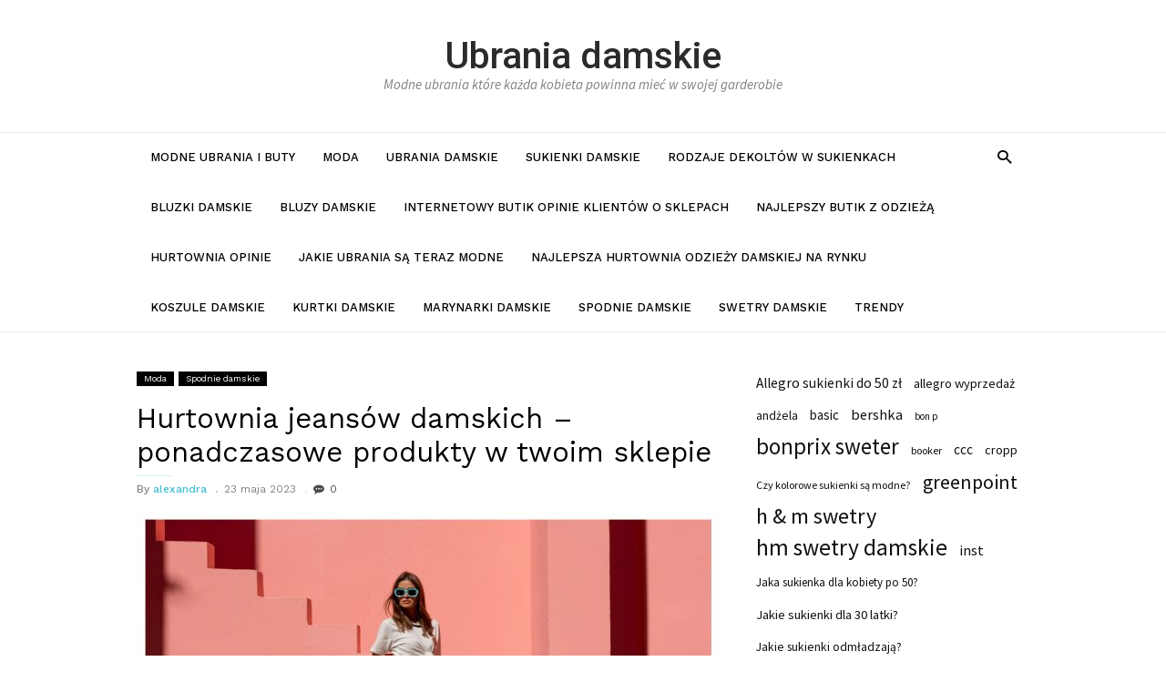

--- FILE ---
content_type: text/html; charset=UTF-8
request_url: https://tutajwszystko.pl/hurtownia-jeansow-damskich-ponadczasowe-produkty-w-twoim-sklepie/
body_size: 12410
content:
<!DOCTYPE html><html
lang=pl-PL><head><meta
charset="UTF-8"><meta
name="viewport" content="width=device-width, initial-scale=1"><link
rel=profile href=http://gmpg.org/xfn/11><meta
name='robots' content='index, follow, max-image-preview:large, max-snippet:-1, max-video-preview:-1'><title>Hurtownia jeansów damskich - co warto mieć w swoim sklepie?</title><meta
name="description" content="Internetowa hurtownia jeansów damskich podpowiada - czy masz już te modele w swoim sklepie? Odkryj razem z nami bestsellerowe jeansy!"><link
rel=canonical href=https://tutajwszystko.pl/hurtownia-jeansow-damskich-ponadczasowe-produkty-w-twoim-sklepie/ ><meta
property="og:locale" content="pl_PL"><meta
property="og:type" content="article"><meta
property="og:title" content="Hurtownia jeansów damskich - co warto mieć w swoim sklepie?"><meta
property="og:description" content="Internetowa hurtownia jeansów damskich podpowiada - czy masz już te modele w swoim sklepie? Odkryj razem z nami bestsellerowe jeansy!"><meta
property="og:url" content="https://tutajwszystko.pl/hurtownia-jeansow-damskich-ponadczasowe-produkty-w-twoim-sklepie/"><meta
property="og:site_name" content="Ubrania damskie"><meta
property="article:published_time" content="2023-05-23T16:00:37+00:00"><meta
property="article:modified_time" content="2023-05-22T12:21:49+00:00"><meta
property="og:image" content="http://tutajwszystko.pl/wp-content/uploads/sites/40/2023/05/hurtownia-jeansow-damskich.jpg"><meta
property="og:image:width" content="1200"><meta
property="og:image:height" content="800"><meta
property="og:image:type" content="image/jpeg"><meta
name="author" content="alexandra"><meta
name="twitter:card" content="summary_large_image"><meta
name="twitter:label1" content="Written by"><meta
name="twitter:data1" content="alexandra"><meta
name="twitter:label2" content="Est. reading time"><meta
name="twitter:data2" content="5 minut"> <script type=application/ld+json class=yoast-schema-graph>{"@context":"https://schema.org","@graph":[{"@type":"WebPage","@id":"https://tutajwszystko.pl/hurtownia-jeansow-damskich-ponadczasowe-produkty-w-twoim-sklepie/","url":"https://tutajwszystko.pl/hurtownia-jeansow-damskich-ponadczasowe-produkty-w-twoim-sklepie/","name":"Hurtownia jeansów damskich - co warto mieć w swoim sklepie?","isPartOf":{"@id":"https://tutajwszystko.pl/#website"},"primaryImageOfPage":{"@id":"https://tutajwszystko.pl/hurtownia-jeansow-damskich-ponadczasowe-produkty-w-twoim-sklepie/#primaryimage"},"image":{"@id":"https://tutajwszystko.pl/hurtownia-jeansow-damskich-ponadczasowe-produkty-w-twoim-sklepie/#primaryimage"},"thumbnailUrl":"https://tutajwszystko.pl/wp-content/uploads/sites/40/2023/05/hurtownia-jeansow-damskich.jpg","datePublished":"2023-05-23T16:00:37+00:00","dateModified":"2023-05-22T12:21:49+00:00","author":{"@id":"https://tutajwszystko.pl/#/schema/person/a58eb1d88d201a3d5e6c9d56a5bcd7dc"},"description":"Internetowa hurtownia jeansów damskich podpowiada - czy masz już te modele w swoim sklepie? Odkryj razem z nami bestsellerowe jeansy!","breadcrumb":{"@id":"https://tutajwszystko.pl/hurtownia-jeansow-damskich-ponadczasowe-produkty-w-twoim-sklepie/#breadcrumb"},"inLanguage":"pl-PL","potentialAction":[{"@type":"ReadAction","target":["https://tutajwszystko.pl/hurtownia-jeansow-damskich-ponadczasowe-produkty-w-twoim-sklepie/"]}]},{"@type":"ImageObject","inLanguage":"pl-PL","@id":"https://tutajwszystko.pl/hurtownia-jeansow-damskich-ponadczasowe-produkty-w-twoim-sklepie/#primaryimage","url":"https://tutajwszystko.pl/wp-content/uploads/sites/40/2023/05/hurtownia-jeansow-damskich.jpg","contentUrl":"https://tutajwszystko.pl/wp-content/uploads/sites/40/2023/05/hurtownia-jeansow-damskich.jpg","width":1200,"height":800,"caption":"Internetowa hurtownia jeansów damskich o najmodniejszych fasonach FactoryPrice.eu!"},{"@type":"BreadcrumbList","@id":"https://tutajwszystko.pl/hurtownia-jeansow-damskich-ponadczasowe-produkty-w-twoim-sklepie/#breadcrumb","itemListElement":[{"@type":"ListItem","position":1,"name":"Home","item":"https://tutajwszystko.pl/"},{"@type":"ListItem","position":2,"name":"Hurtownia jeansów damskich &#8211; ponadczasowe produkty w twoim sklepie"}]},{"@type":"WebSite","@id":"https://tutajwszystko.pl/#website","url":"https://tutajwszystko.pl/","name":"Ubrania damskie","description":"Modne  ubrania które każda kobieta powinna mieć w swojej garderobie","potentialAction":[{"@type":"SearchAction","target":{"@type":"EntryPoint","urlTemplate":"https://tutajwszystko.pl/?s={search_term_string}"},"query-input":"required name=search_term_string"}],"inLanguage":"pl-PL"},{"@type":"Person","@id":"https://tutajwszystko.pl/#/schema/person/a58eb1d88d201a3d5e6c9d56a5bcd7dc","name":"alexandra","url":"https://tutajwszystko.pl/author/alexandra/"}]}</script>  <script>dataLayer=[{"title":"Hurtownia jeans\u00f3w damskich &#8211; ponadczasowe produkty w twoim sklepie","author":"alexandra","wordcount":890,"logged_in":"false","page_id":653,"post_date":"2023-05-23 18:00:37"}];</script> <link
rel=dns-prefetch href=//fonts.googleapis.com><link
rel=dns-prefetch href=//s.w.org><link
rel=alternate type=application/rss+xml title="Ubrania damskie &raquo; Kanał z wpisami" href=https://tutajwszystko.pl/feed/ > <script>window._wpemojiSettings={"baseUrl":"https:\/\/s.w.org\/images\/core\/emoji\/14.0.0\/72x72\/","ext":".png","svgUrl":"https:\/\/s.w.org\/images\/core\/emoji\/14.0.0\/svg\/","svgExt":".svg","source":{"concatemoji":"https:\/\/tutajwszystko.pl\/wp-includes\/js\/wp-emoji-release.min.js"}};
/*! This file is auto-generated */
!function(e,a,t){var n,r,o,i=a.createElement("canvas"),p=i.getContext&&i.getContext("2d");function s(e,t){var a=String.fromCharCode,e=(p.clearRect(0,0,i.width,i.height),p.fillText(a.apply(this,e),0,0),i.toDataURL());return p.clearRect(0,0,i.width,i.height),p.fillText(a.apply(this,t),0,0),e===i.toDataURL()}function c(e){var t=a.createElement("script");t.src=e,t.defer=t.type="text/javascript",a.getElementsByTagName("head")[0].appendChild(t)}for(o=Array("flag","emoji"),t.supports={everything:!0,everythingExceptFlag:!0},r=0;r<o.length;r++)t.supports[o[r]]=function(e){if(!p||!p.fillText)return!1;switch(p.textBaseline="top",p.font="600 32px Arial",e){case"flag":return s([127987,65039,8205,9895,65039],[127987,65039,8203,9895,65039])?!1:!s([55356,56826,55356,56819],[55356,56826,8203,55356,56819])&&!s([55356,57332,56128,56423,56128,56418,56128,56421,56128,56430,56128,56423,56128,56447],[55356,57332,8203,56128,56423,8203,56128,56418,8203,56128,56421,8203,56128,56430,8203,56128,56423,8203,56128,56447]);case"emoji":return!s([129777,127995,8205,129778,127999],[129777,127995,8203,129778,127999])}return!1}(o[r]),t.supports.everything=t.supports.everything&&t.supports[o[r]],"flag"!==o[r]&&(t.supports.everythingExceptFlag=t.supports.everythingExceptFlag&&t.supports[o[r]]);t.supports.everythingExceptFlag=t.supports.everythingExceptFlag&&!t.supports.flag,t.DOMReady=!1,t.readyCallback=function(){t.DOMReady=!0},t.supports.everything||(n=function(){t.readyCallback()},a.addEventListener?(a.addEventListener("DOMContentLoaded",n,!1),e.addEventListener("load",n,!1)):(e.attachEvent("onload",n),a.attachEvent("onreadystatechange",function(){"complete"===a.readyState&&t.readyCallback()})),(e=t.source||{}).concatemoji?c(e.concatemoji):e.wpemoji&&e.twemoji&&(c(e.twemoji),c(e.wpemoji)))}(window,document,window._wpemojiSettings);</script> <style>img.wp-smiley,img.emoji{display:inline !important;border:none !important;box-shadow:none !important;height:1em !important;width:1em !important;margin:0 0.07em !important;vertical-align:-0.1em !important;background:none !important;padding:0 !important}</style><link
rel=stylesheet id=wp-block-library-css  href=https://tutajwszystko.pl/wp-includes/css/dist/block-library/style.min.css type=text/css media=all><link
rel=stylesheet id=wc-blocks-vendors-style-css  href=https://tutajwszystko.pl/wp-content/plugins/woocommerce/packages/woocommerce-blocks/build/wc-blocks-vendors-style.css type=text/css media=all><link
rel=stylesheet id=wc-blocks-style-css  href=https://tutajwszystko.pl/wp-content/plugins/woocommerce/packages/woocommerce-blocks/build/wc-blocks-style.css type=text/css media=all><style id=global-styles-inline-css>/*<![CDATA[*/body{--wp--preset--color--black:#000;--wp--preset--color--cyan-bluish-gray:#abb8c3;--wp--preset--color--white:#fff;--wp--preset--color--pale-pink:#f78da7;--wp--preset--color--vivid-red:#cf2e2e;--wp--preset--color--luminous-vivid-orange:#ff6900;--wp--preset--color--luminous-vivid-amber:#fcb900;--wp--preset--color--light-green-cyan:#7bdcb5;--wp--preset--color--vivid-green-cyan:#00d084;--wp--preset--color--pale-cyan-blue:#8ed1fc;--wp--preset--color--vivid-cyan-blue:#0693e3;--wp--preset--color--vivid-purple:#9b51e0;--wp--preset--gradient--vivid-cyan-blue-to-vivid-purple:linear-gradient(135deg,rgba(6,147,227,1) 0%,rgb(155,81,224) 100%);--wp--preset--gradient--light-green-cyan-to-vivid-green-cyan:linear-gradient(135deg,rgb(122,220,180) 0%,rgb(0,208,130) 100%);--wp--preset--gradient--luminous-vivid-amber-to-luminous-vivid-orange:linear-gradient(135deg,rgba(252,185,0,1) 0%,rgba(255,105,0,1) 100%);--wp--preset--gradient--luminous-vivid-orange-to-vivid-red:linear-gradient(135deg,rgba(255,105,0,1) 0%,rgb(207,46,46) 100%);--wp--preset--gradient--very-light-gray-to-cyan-bluish-gray:linear-gradient(135deg,rgb(238,238,238) 0%,rgb(169,184,195) 100%);--wp--preset--gradient--cool-to-warm-spectrum:linear-gradient(135deg,rgb(74,234,220) 0%,rgb(151,120,209) 20%,rgb(207,42,186) 40%,rgb(238,44,130) 60%,rgb(251,105,98) 80%,rgb(254,248,76) 100%);--wp--preset--gradient--blush-light-purple:linear-gradient(135deg,rgb(255,206,236) 0%,rgb(152,150,240) 100%);--wp--preset--gradient--blush-bordeaux:linear-gradient(135deg,rgb(254,205,165) 0%,rgb(254,45,45) 50%,rgb(107,0,62) 100%);--wp--preset--gradient--luminous-dusk:linear-gradient(135deg,rgb(255,203,112) 0%,rgb(199,81,192) 50%,rgb(65,88,208) 100%);--wp--preset--gradient--pale-ocean:linear-gradient(135deg,rgb(255,245,203) 0%,rgb(182,227,212) 50%,rgb(51,167,181) 100%);--wp--preset--gradient--electric-grass:linear-gradient(135deg,rgb(202,248,128) 0%,rgb(113,206,126) 100%);--wp--preset--gradient--midnight:linear-gradient(135deg,rgb(2,3,129) 0%,rgb(40,116,252) 100%);--wp--preset--duotone--dark-grayscale:url('#wp-duotone-dark-grayscale');--wp--preset--duotone--grayscale:url('#wp-duotone-grayscale');--wp--preset--duotone--purple-yellow:url('#wp-duotone-purple-yellow');--wp--preset--duotone--blue-red:url('#wp-duotone-blue-red');--wp--preset--duotone--midnight:url('#wp-duotone-midnight');--wp--preset--duotone--magenta-yellow:url('#wp-duotone-magenta-yellow');--wp--preset--duotone--purple-green:url('#wp-duotone-purple-green');--wp--preset--duotone--blue-orange:url('#wp-duotone-blue-orange');--wp--preset--font-size--small:13px;--wp--preset--font-size--medium:20px;--wp--preset--font-size--large:36px;--wp--preset--font-size--x-large:42px}.has-black-color{color:var(--wp--preset--color--black) !important}.has-cyan-bluish-gray-color{color:var(--wp--preset--color--cyan-bluish-gray) !important}.has-white-color{color:var(--wp--preset--color--white) !important}.has-pale-pink-color{color:var(--wp--preset--color--pale-pink) !important}.has-vivid-red-color{color:var(--wp--preset--color--vivid-red) !important}.has-luminous-vivid-orange-color{color:var(--wp--preset--color--luminous-vivid-orange) !important}.has-luminous-vivid-amber-color{color:var(--wp--preset--color--luminous-vivid-amber) !important}.has-light-green-cyan-color{color:var(--wp--preset--color--light-green-cyan) !important}.has-vivid-green-cyan-color{color:var(--wp--preset--color--vivid-green-cyan) !important}.has-pale-cyan-blue-color{color:var(--wp--preset--color--pale-cyan-blue) !important}.has-vivid-cyan-blue-color{color:var(--wp--preset--color--vivid-cyan-blue) !important}.has-vivid-purple-color{color:var(--wp--preset--color--vivid-purple) !important}.has-black-background-color{background-color:var(--wp--preset--color--black) !important}.has-cyan-bluish-gray-background-color{background-color:var(--wp--preset--color--cyan-bluish-gray) !important}.has-white-background-color{background-color:var(--wp--preset--color--white) !important}.has-pale-pink-background-color{background-color:var(--wp--preset--color--pale-pink) !important}.has-vivid-red-background-color{background-color:var(--wp--preset--color--vivid-red) !important}.has-luminous-vivid-orange-background-color{background-color:var(--wp--preset--color--luminous-vivid-orange) !important}.has-luminous-vivid-amber-background-color{background-color:var(--wp--preset--color--luminous-vivid-amber) !important}.has-light-green-cyan-background-color{background-color:var(--wp--preset--color--light-green-cyan) !important}.has-vivid-green-cyan-background-color{background-color:var(--wp--preset--color--vivid-green-cyan) !important}.has-pale-cyan-blue-background-color{background-color:var(--wp--preset--color--pale-cyan-blue) !important}.has-vivid-cyan-blue-background-color{background-color:var(--wp--preset--color--vivid-cyan-blue) !important}.has-vivid-purple-background-color{background-color:var(--wp--preset--color--vivid-purple) !important}.has-black-border-color{border-color:var(--wp--preset--color--black) !important}.has-cyan-bluish-gray-border-color{border-color:var(--wp--preset--color--cyan-bluish-gray) !important}.has-white-border-color{border-color:var(--wp--preset--color--white) !important}.has-pale-pink-border-color{border-color:var(--wp--preset--color--pale-pink) !important}.has-vivid-red-border-color{border-color:var(--wp--preset--color--vivid-red) !important}.has-luminous-vivid-orange-border-color{border-color:var(--wp--preset--color--luminous-vivid-orange) !important}.has-luminous-vivid-amber-border-color{border-color:var(--wp--preset--color--luminous-vivid-amber) !important}.has-light-green-cyan-border-color{border-color:var(--wp--preset--color--light-green-cyan) !important}.has-vivid-green-cyan-border-color{border-color:var(--wp--preset--color--vivid-green-cyan) !important}.has-pale-cyan-blue-border-color{border-color:var(--wp--preset--color--pale-cyan-blue) !important}.has-vivid-cyan-blue-border-color{border-color:var(--wp--preset--color--vivid-cyan-blue) !important}.has-vivid-purple-border-color{border-color:var(--wp--preset--color--vivid-purple) !important}.has-vivid-cyan-blue-to-vivid-purple-gradient-background{background:var(--wp--preset--gradient--vivid-cyan-blue-to-vivid-purple) !important}.has-light-green-cyan-to-vivid-green-cyan-gradient-background{background:var(--wp--preset--gradient--light-green-cyan-to-vivid-green-cyan) !important}.has-luminous-vivid-amber-to-luminous-vivid-orange-gradient-background{background:var(--wp--preset--gradient--luminous-vivid-amber-to-luminous-vivid-orange) !important}.has-luminous-vivid-orange-to-vivid-red-gradient-background{background:var(--wp--preset--gradient--luminous-vivid-orange-to-vivid-red) !important}.has-very-light-gray-to-cyan-bluish-gray-gradient-background{background:var(--wp--preset--gradient--very-light-gray-to-cyan-bluish-gray) !important}.has-cool-to-warm-spectrum-gradient-background{background:var(--wp--preset--gradient--cool-to-warm-spectrum) !important}.has-blush-light-purple-gradient-background{background:var(--wp--preset--gradient--blush-light-purple) !important}.has-blush-bordeaux-gradient-background{background:var(--wp--preset--gradient--blush-bordeaux) !important}.has-luminous-dusk-gradient-background{background:var(--wp--preset--gradient--luminous-dusk) !important}.has-pale-ocean-gradient-background{background:var(--wp--preset--gradient--pale-ocean) !important}.has-electric-grass-gradient-background{background:var(--wp--preset--gradient--electric-grass) !important}.has-midnight-gradient-background{background:var(--wp--preset--gradient--midnight) !important}.has-small-font-size{font-size:var(--wp--preset--font-size--small) !important}.has-medium-font-size{font-size:var(--wp--preset--font-size--medium) !important}.has-large-font-size{font-size:var(--wp--preset--font-size--large) !important}.has-x-large-font-size{font-size:var(--wp--preset--font-size--x-large) !important}/*]]>*/</style><link
rel=stylesheet id=woocommerce-layout-css  href=https://tutajwszystko.pl/wp-content/plugins/woocommerce/assets/css/woocommerce-layout.css type=text/css media=all><link
rel=stylesheet id=woocommerce-smallscreen-css  href=https://tutajwszystko.pl/wp-content/plugins/woocommerce/assets/css/woocommerce-smallscreen.css type=text/css media='only screen and (max-width: 768px)'><link
rel=stylesheet id=woocommerce-general-css  href=https://tutajwszystko.pl/wp-content/plugins/woocommerce/assets/css/woocommerce.css type=text/css media=all><style id=woocommerce-inline-inline-css>.woocommerce form .form-row .required{visibility:visible}</style><link
rel=stylesheet id=tagdiv-fonts-css  href='https://fonts.googleapis.com/css?display=swap&family=Work+Sans%3A400%2C500%2C600%2C700%7CSource+Sans+Pro%3A400%2C400italic%2C600%2C600italic%2C700%7CRoboto%3A400%2C500&#038;subset=latin%2Clatin-ext' type=text/css media=all><link
rel=stylesheet id=tagdiv-style-css  href=https://tutajwszystko.pl/wp-content/themes/meistermag/style.css type=text/css media=all><link
rel=stylesheet id=recent-posts-widget-with-thumbnails-public-style-css  href=https://tutajwszystko.pl/wp-content/plugins/recent-posts-widget-with-thumbnails/public.css type=text/css media=all> <script src=https://tutajwszystko.pl/wp-includes/js/jquery/jquery.min.js id=jquery-core-js></script> <script src=https://tutajwszystko.pl/wp-includes/js/jquery/jquery-migrate.min.js id=jquery-migrate-js></script> <!--[if lt IE 9]> <script src=https://tutajwszystko.pl/wp-content/themes/meistermag/includes/js_files/html5shiv.js id=html5-js></script> <![endif]--><link
rel=https://api.w.org/ href=https://tutajwszystko.pl/wp-json/ ><link
rel=alternate type=application/json href=https://tutajwszystko.pl/wp-json/wp/v2/posts/653><link
rel=EditURI type=application/rsd+xml title=RSD href=https://tutajwszystko.pl/xmlrpc.php?rsd><link
rel=wlwmanifest type=application/wlwmanifest+xml href=https://tutajwszystko.pl/wp-includes/wlwmanifest.xml><meta
name="generator" content="WordPress 6.0"><meta
name="generator" content="WooCommerce 7.0.0"><link
rel=shortlink href='https://tutajwszystko.pl/?p=653'><link
rel=alternate type=application/json+oembed href="https://tutajwszystko.pl/wp-json/oembed/1.0/embed?url=https%3A%2F%2Ftutajwszystko.pl%2Fhurtownia-jeansow-damskich-ponadczasowe-produkty-w-twoim-sklepie%2F"><link
rel=alternate type=text/xml+oembed href="https://tutajwszystko.pl/wp-json/oembed/1.0/embed?url=https%3A%2F%2Ftutajwszystko.pl%2Fhurtownia-jeansow-damskich-ponadczasowe-produkty-w-twoim-sklepie%2F&#038;format=xml"><meta
property="ia:markup_url" content="https://tutajwszystko.pl/hurtownia-jeansow-damskich-ponadczasowe-produkty-w-twoim-sklepie/?ia_markup=1"> <script>jQuery(document).ready(function(){jQuery("a[href*='http://']:not([href*='"+window.location.hostname+"'])").not('a:has(img)').addClass("extlink").append('<sup></sup>');jQuery("a[href*='https://']:not([href*='"+window.location.hostname+"'])").not('a:has(img)').addClass("extlink https").append('<sup></sup>');});</script> <style media=screen>.extlink sup:after{content:"\2197";font-size:1em;line-height:0;position:relative;vertical-align:baseline}.nav-menu .extlink sup:after, .wp-caption-text .extlink sup:after{content:""}</style><style></style><noscript><style>.woocommerce-product-gallery{opacity:1 !important}</style></noscript><style>.broken_link,a.broken_link{text-decoration:line-through}</style><link
rel=icon href=https://tutajwszystko.pl/wp-content/uploads/sites/40/2021/09/cropped-favicon_blog_ebutik-32x32.png sizes=32x32><link
rel=icon href=https://tutajwszystko.pl/wp-content/uploads/sites/40/2021/09/cropped-favicon_blog_ebutik-192x192.png sizes=192x192><link
rel=apple-touch-icon href=https://tutajwszystko.pl/wp-content/uploads/sites/40/2021/09/cropped-favicon_blog_ebutik-180x180.png><meta
name="msapplication-TileImage" content="https://tutajwszystko.pl/wp-content/uploads/sites/40/2021/09/cropped-favicon_blog_ebutik-270x270.png"><style id=kirki-inline-styles></style></head><body
class="post-template-default single single-post postid-653 single-format-standard theme-meistermag woocommerce-no-js"><div
class=tagdiv-menu-background></div><div
id=tagdiv-mobile-nav><div
class=tagdiv-mobile-container><div
class=tagdiv-mobile-close>
<a
href=#><i
class=tagdiv-icon-close-mobile></i></a></div><div
class=tagdiv-mobile-content><div
class=menu-hurtownia-odziezy-i-ubran-container><ul
id=menu-hurtownia-odziezy-i-ubran class=tagdiv-mobile-main-menu><li
id=menu-item-747 class="menu-item menu-item-type-taxonomy menu-item-object-category menu-item-747"><a
title="Modne ubrania i buty" href=https://tutajwszystko.pl/category/buty-damskie/ >Modne ubrania i buty</a></li>
<li
id=menu-item-748 class="menu-item menu-item-type-taxonomy menu-item-object-category current-post-ancestor current-menu-parent current-post-parent menu-item-748"><a
title="moda i trendy" href=https://tutajwszystko.pl/category/moda/ >Moda</a></li>
<li
id=menu-item-749 class="menu-item menu-item-type-taxonomy menu-item-object-category menu-item-749"><a
title="ubrania damskie" href=https://tutajwszystko.pl/category/ubrania-damskie/ >Ubrania damskie</a></li>
<li
id=menu-item-5082 class="menu-item menu-item-type-taxonomy menu-item-object-category menu-item-5082"><a
title=sukienki href=https://tutajwszystko.pl/category/sukienki-damskie/ >Sukienki damskie</a></li>
<li
id=menu-item-4273 class="menu-item menu-item-type-post_type menu-item-object-page menu-item-4273"><a
title="Rodzaje dekoltów w sukienkach" href=https://tutajwszystko.pl/rodzaje-dekoltow-w-sukienkach/ >Rodzaje dekoltów w sukienkach</a></li>
<li
id=menu-item-5075 class="menu-item menu-item-type-taxonomy menu-item-object-category menu-item-5075"><a
title="bluzki damskie" href=https://tutajwszystko.pl/category/bluzki-damskie/ >Bluzki damskie</a></li>
<li
id=menu-item-5076 class="menu-item menu-item-type-taxonomy menu-item-object-category menu-item-5076"><a
title="bluzy damskie" href=https://tutajwszystko.pl/category/bluzy-damskie/ >Bluzy damskie</a></li>
<li
id=menu-item-4276 class="menu-item menu-item-type-post_type menu-item-object-page menu-item-4276"><a
title=" butik opinie klientów o sklepach" href=https://tutajwszystko.pl/internetowy-butik-opinie-klientow-o-sklepach/ >Internetowy butik opinie klientów o sklepach</a></li>
<li
id=menu-item-4274 class="menu-item menu-item-type-post_type menu-item-object-page menu-item-4274"><a
href=https://tutajwszystko.pl/najlepszy-butik-z-odzieza/ >Najlepszy butik z odzieżą</a></li>
<li
id=menu-item-4275 class="menu-item menu-item-type-post_type menu-item-object-page menu-item-4275"><a
href=https://tutajwszystko.pl/hurtownia-opinie/ >Hurtownia opinie</a></li>
<li
id=menu-item-4277 class="menu-item menu-item-type-post_type menu-item-object-page menu-item-4277"><a
href=https://tutajwszystko.pl/jakie-ubrania-sa-teraz-modne/ >jakie ubrania są teraz modne</a></li>
<li
id=menu-item-4580 class="menu-item menu-item-type-post_type menu-item-object-page menu-item-4580"><a
href=https://tutajwszystko.pl/najlepsza-hurtownia-odziezy-damskiej-na-rynku/ >Najlepsza hurtownia odzieży damskiej na rynku</a></li>
<li
id=menu-item-5077 class="menu-item menu-item-type-taxonomy menu-item-object-category menu-item-5077"><a
title="koszule damskie" href=https://tutajwszystko.pl/category/koszule-damskie/ >Koszule damskie</a></li>
<li
id=menu-item-5078 class="menu-item menu-item-type-taxonomy menu-item-object-category menu-item-5078"><a
title="kurtki damskie" href=https://tutajwszystko.pl/category/kurtki-damskie/ >Kurtki damskie</a></li>
<li
id=menu-item-5080 class="menu-item menu-item-type-taxonomy menu-item-object-category menu-item-5080"><a
title="marynarki damskie" href=https://tutajwszystko.pl/category/marynarki-damskie/ >marynarki damskie</a></li>
<li
id=menu-item-5081 class="menu-item menu-item-type-taxonomy menu-item-object-category current-post-ancestor current-menu-parent current-post-parent menu-item-5081"><a
title="spodnie damskie" href=https://tutajwszystko.pl/category/spodnie-damskie/ >Spodnie damskie</a></li>
<li
id=menu-item-5083 class="menu-item menu-item-type-taxonomy menu-item-object-category menu-item-5083"><a
title="swetry damskie" href=https://tutajwszystko.pl/category/swetry-damskie/ >Swetry damskie</a></li>
<li
id=menu-item-5084 class="menu-item menu-item-type-taxonomy menu-item-object-category menu-item-5084"><a
title="trendy w modzie" href=https://tutajwszystko.pl/category/trendy/ >TRENDY</a></li></ul></div></div></div></div><div
class=tagdiv-search-background></div><div
class=tagdiv-search-wrap-mob><div
class=tagdiv-drop-down-search><div
class=tagdiv-search-close>
<a
href=#><i
class=tagdiv-icon-close-mobile></i></a></div><div
role=search class=tagdiv-search-input>
<span>Search</span><form
role=search method=get class="search-form tagdiv-search-form" action=https://tutajwszystko.pl/ >
<label>
<span
class=screen-reader-text>Search for:</span>
<input
type=search id=tagdiv-header-search class=search-field placeholder="Search &hellip;" value name=s autocomplete=off>
<span
class=tagdiv-search-input-bar></span>
</label>
<button
type=submit class="search-submit wpb_button wpb_btn-inverse btn">
<span
class=screen-reader-text>Search</span>
Search	</button></form></div></div></div><div
id=tagdiv-page-wrap class=tagdiv-site><div
class="tagdiv-header-wrap tagdiv-header-style"><div
class=tagdiv-container>
<a
class="skip-link screen-reader-text" href=#tagdiv-site-content>Skip to content</a><div
class=tagdiv-header-logo-wrap><div
class=tagdiv-header-logo><h1 class="tagdiv-site-title"><a
href=https://tutajwszystko.pl/ rel=home>Ubrania damskie</a></h1><p
class=tagdiv-site-description>Modne  ubrania które każda kobieta powinna mieć w swojej garderobie</p></div></div></div><div
class=tagdiv-header-menu-wrap><div
class="tagdiv-container tagdiv-header-main-menu"><div
id=tagdiv-header-menu role=navigation><div
id=tagdiv-top-mobile-toggle><a
href=#><i
class="tagdiv-icon-font tagdiv-icon-mobile"></i></a></div><nav
class=tagdiv-main-navigation role=navigation aria-label="Header Menu (main)"><div
class=menu-hurtownia-odziezy-i-ubran-container><ul
id=menu-hurtownia-odziezy-i-ubran-1 class=tagdiv-sf-menu><li
class="menu-item menu-item-type-taxonomy menu-item-object-category menu-item-747"><a
title="Modne ubrania i buty" href=https://tutajwszystko.pl/category/buty-damskie/ >Modne ubrania i buty</a></li>
<li
class="menu-item menu-item-type-taxonomy menu-item-object-category current-post-ancestor current-menu-parent current-post-parent menu-item-748"><a
title="moda i trendy" href=https://tutajwszystko.pl/category/moda/ >Moda</a></li>
<li
class="menu-item menu-item-type-taxonomy menu-item-object-category menu-item-749"><a
title="ubrania damskie" href=https://tutajwszystko.pl/category/ubrania-damskie/ >Ubrania damskie</a></li>
<li
class="menu-item menu-item-type-taxonomy menu-item-object-category menu-item-5082"><a
title=sukienki href=https://tutajwszystko.pl/category/sukienki-damskie/ >Sukienki damskie</a></li>
<li
class="menu-item menu-item-type-post_type menu-item-object-page menu-item-4273"><a
title="Rodzaje dekoltów w sukienkach" href=https://tutajwszystko.pl/rodzaje-dekoltow-w-sukienkach/ >Rodzaje dekoltów w sukienkach</a></li>
<li
class="menu-item menu-item-type-taxonomy menu-item-object-category menu-item-5075"><a
title="bluzki damskie" href=https://tutajwszystko.pl/category/bluzki-damskie/ >Bluzki damskie</a></li>
<li
class="menu-item menu-item-type-taxonomy menu-item-object-category menu-item-5076"><a
title="bluzy damskie" href=https://tutajwszystko.pl/category/bluzy-damskie/ >Bluzy damskie</a></li>
<li
class="menu-item menu-item-type-post_type menu-item-object-page menu-item-4276"><a
title=" butik opinie klientów o sklepach" href=https://tutajwszystko.pl/internetowy-butik-opinie-klientow-o-sklepach/ >Internetowy butik opinie klientów o sklepach</a></li>
<li
class="menu-item menu-item-type-post_type menu-item-object-page menu-item-4274"><a
href=https://tutajwszystko.pl/najlepszy-butik-z-odzieza/ >Najlepszy butik z odzieżą</a></li>
<li
class="menu-item menu-item-type-post_type menu-item-object-page menu-item-4275"><a
href=https://tutajwszystko.pl/hurtownia-opinie/ >Hurtownia opinie</a></li>
<li
class="menu-item menu-item-type-post_type menu-item-object-page menu-item-4277"><a
href=https://tutajwszystko.pl/jakie-ubrania-sa-teraz-modne/ >jakie ubrania są teraz modne</a></li>
<li
class="menu-item menu-item-type-post_type menu-item-object-page menu-item-4580"><a
href=https://tutajwszystko.pl/najlepsza-hurtownia-odziezy-damskiej-na-rynku/ >Najlepsza hurtownia odzieży damskiej na rynku</a></li>
<li
class="menu-item menu-item-type-taxonomy menu-item-object-category menu-item-5077"><a
title="koszule damskie" href=https://tutajwszystko.pl/category/koszule-damskie/ >Koszule damskie</a></li>
<li
class="menu-item menu-item-type-taxonomy menu-item-object-category menu-item-5078"><a
title="kurtki damskie" href=https://tutajwszystko.pl/category/kurtki-damskie/ >Kurtki damskie</a></li>
<li
class="menu-item menu-item-type-taxonomy menu-item-object-category menu-item-5080"><a
title="marynarki damskie" href=https://tutajwszystko.pl/category/marynarki-damskie/ >marynarki damskie</a></li>
<li
class="menu-item menu-item-type-taxonomy menu-item-object-category current-post-ancestor current-menu-parent current-post-parent menu-item-5081"><a
title="spodnie damskie" href=https://tutajwszystko.pl/category/spodnie-damskie/ >Spodnie damskie</a></li>
<li
class="menu-item menu-item-type-taxonomy menu-item-object-category menu-item-5083"><a
title="swetry damskie" href=https://tutajwszystko.pl/category/swetry-damskie/ >Swetry damskie</a></li>
<li
class="menu-item menu-item-type-taxonomy menu-item-object-category menu-item-5084"><a
title="trendy w modzie" href=https://tutajwszystko.pl/category/trendy/ >TRENDY</a></li></ul></div></nav></div><div
class=tagdiv-header-menu-search><div
class=tagdiv-search-btns-wrap>
<a
id=tagdiv-header-search-button href=# role=button><i
class=tagdiv-icon-search></i></a>
<a
id=tagdiv-header-search-button-mob href=# role=button><i
class=tagdiv-icon-search></i></a></div><div
class=tagdiv-search-box-wrap><div
class=tagdiv-drop-down-search><form
role=search method=get class="search-form tagdiv-search-form" action=https://tutajwszystko.pl/ >
<label>
<span
class=screen-reader-text>Search for:</span>
<input
type=search id=tagdiv-header-search class=search-field placeholder="Search &hellip;" value name=s autocomplete=off>
<span
class=tagdiv-search-input-bar></span>
</label>
<button
type=submit class="search-submit wpb_button wpb_btn-inverse btn">
<span
class=screen-reader-text>Search</span>
Search	</button></form></div></div></div></div></div></div><div
id=tagdiv-site-content class=tagdiv-site-content tabindex=-1><div
class=tagdiv-main-content-wrap><div
class=tagdiv-container><div
class=tagdiv-row><div
class=tagdiv-span8 role=main><div
class=tagdiv-post-template><article
id=post-653 class="post-653 post type-post status-publish format-standard has-post-thumbnail hentry category-moda category-spodnie-damskie tag-hurtownia-modnych-jeansow-damskich tag-hurtownia-odziezy-lodz tag-hurtownia-online-jeansow-damskich-factoryprice-eu tag-internetowa-hurtownia-jeansow-damskich tag-polska-hurtownia-jeansow-damskich tag-tania-hurtownia-jeansow-damskich"><div
class=tagdiv-post-header><ul
class=tagdiv-category><li><a
href=https://tutajwszystko.pl/category/moda/ >Moda</a></li><li><a
href=https://tutajwszystko.pl/category/spodnie-damskie/ >Spodnie damskie</a></li></ul><header><h1 class="tagdiv-entry-title">Hurtownia jeansów damskich &#8211; ponadczasowe produkty w twoim sklepie</h1><div
class=tagdiv-module-meta-info><div
class=tagdiv-post-author-name>
<span
class=tagdiv-author-by>By </span><a
href=https://tutajwszystko.pl/author/alexandra/ >alexandra</a></div><div
class=tagdiv-post-date>
<time
class="entry-date updated" datetime=2023-05-23T18:00:37+00:00>23 maja 2023</time></div><div
class=tagdiv-post-comments>
<a
href=https://tutajwszystko.pl/hurtownia-jeansow-damskich-ponadczasowe-produkty-w-twoim-sklepie/#respond><i
class=tagdiv-icon-comments></i>0</a></div></div></header></div><div
class=tagdiv-post-featured-image>
<img
width=640 height=427 src=https://tutajwszystko.pl/wp-content/uploads/sites/40/2023/05/hurtownia-jeansow-damskich-640x427.jpg class="tagdiv-entry-thumb wp-post-image" alt="Hurtownia jeansów damskich &#8211; ponadczasowe produkty w twoim sklepie" srcset="https://tutajwszystko.pl/wp-content/uploads/sites/40/2023/05/hurtownia-jeansow-damskich-640x427.jpg 640w, https://tutajwszystko.pl/wp-content/uploads/sites/40/2023/05/hurtownia-jeansow-damskich-300x200.jpg 300w, https://tutajwszystko.pl/wp-content/uploads/sites/40/2023/05/hurtownia-jeansow-damskich-1024x683.jpg 1024w, https://tutajwszystko.pl/wp-content/uploads/sites/40/2023/05/hurtownia-jeansow-damskich-768x512.jpg 768w, https://tutajwszystko.pl/wp-content/uploads/sites/40/2023/05/hurtownia-jeansow-damskich-220x147.jpg 220w, https://tutajwszystko.pl/wp-content/uploads/sites/40/2023/05/hurtownia-jeansow-damskich-600x400.jpg 600w, https://tutajwszystko.pl/wp-content/uploads/sites/40/2023/05/hurtownia-jeansow-damskich.jpg 1200w" sizes="(max-width: 640px) 100vw, 640px"></div><div
class=tagdiv-post-content><p><span
style="font-weight: 400">Jeansy są nieodłącznym elementem garderoby wielu kobiet na całym świecie. Bez względu na <a
title=trendy href=https://tutajwszystko.pl/category/trendy/ >trendy</a> <a
title=i href=https://tutajwszystko.pl/tag/i/ >i</a> modyfikacje, te uniwersalne <a
title=spodnie href=https://tutajwszystko.pl/tag/spodnie/ >spodnie</a> zawsze pozostają na topie. Wyszukiwana przez klientki i ciesząca się ogromną popularnością </span><b><a
title=hurtownia href=https://tutajwszystko.pl/tag/hurtownia/ >hurtownia</a> jeansów damskich</b><span
style="font-weight: 400"> FactoryPrice.eu proponuje najnowsze modele i najlepsze oferty. Dzięki szerokiej gamie produktów i atrakcyjnym cenom, ta </span><a
href=https://factoryprice.eu/ ><span
style="font-weight: 400">hurtownia odzieży</span></a><span
style="font-weight: 400"> stanowi idealne źródło zaopatrzenia dla sklepów detalicznych. Które modele są ponadczasowe i warto je mieć w swoim sklepie?</span></p><h3><b>Za co kobiety kochają jeansy?</b></h3><p><span
style="font-weight: 400">Nie mamy najmniejszych wątpliwości, że jeansy są uwielbiane przez kobiety ze względu na swoją wszechstronność i komfort noszenia. Jak podkreśla </span><b>hurtownia jeansów damskich</b><span
style="font-weight: 400"> sprawdzają się one zawsze i wszędzie. Bez względu na okazję czy styl, jeansy zawsze stanowią doskonałe rozwiązanie. Mogą być noszone na co dzień, <a
title="do pracy" href=https://tutajwszystko.pl/tag/do-pracy/ >do pracy</a>, na spotkanie ze znajomymi czy na wieczorne wyjście. Poza tym, jeansy są ponadczasowe, co oznacza, że są mniej podatne na trendy modowe i mogą być noszone przez wiele lat. </span><a
href=https://factoryprice.eu/pol_m_Kobiety_JEANS_Spodnie-jeansowe-43030.html><span
style="font-weight: 400">Hurtownia jeansów damskich</span></a><span
style="font-weight: 400"> proponuje modele idealne na każdą okazję! Dodatkowo, dostępne są w różnych fasonach i krojach, co pozwala każdej kobiecie znaleźć odpowiedni model, który podkreśli jej indywidualny styl i sylwetkę. To zarówno popularne spodnie z wysokim stanem, jak i biodrówki, rurki, jak i dzwony. Opcji jest naprawdę całkiem sporo!</span></p><h3><b>Jeansy &#8211; kiedyś i dziś</b></h3><p><span
style="font-weight: 400">Historia jeansów sięga lat 70. XIX wieku, kiedy to zostały zaprojektowane przez Levi Straussa jako wytrzymałe spodnie dla robotników. Dokładnie tak &#8211; jak podkreśla </span><b><a
title="hurtownia modnych jeansów damskich" href=https://tutajwszystko.pl/tag/hurtownia-modnych-jeansow-damskich/ >hurtownia modnych jeansów damskich</a></b><span
style="font-weight: 400">, firma Levi’s powstała w 1853 roku! Początkowo nosili je robotnicy, później poszukiwacze złota, aż w końcu aktorzy, modele i zwykli ludzie. Od tamtej pory jeansy przeszły długą drogę, stając się jednym z najważniejszych elementów mody na całym świecie. Dzisiaj jeansy nie są już tylko pracowniczym strojem, ale stały się ikoną stylu, symbolizując wolność, niezależność i swobodę. Oferowane przez hurtownie jeansów damskich modele odzwierciedlają zarówno klasyczny charakter, jak i nowoczesne trendy, aby zaspokoić różnorodne gusta i preferencje klientek.</span></p><figure
id=attachment_657 aria-describedby=caption-attachment-657 style="width: 1200px" class="wp-caption aligncenter"><a
href=https://factoryprice.eu/pol_m_Kobiety_Spodnie_Spodnie-jeansowe-21502.html><img
loading=lazy class="wp-image-657 size-full" title="internetowa hurtownia jeansów damskich z nowej kolekcji" src=http://tutajwszystko.pl/wp-content/uploads/sites/40/2023/05/internetowa-hurtownia-jeansow-damskich.jpg alt="tania hurtownia modnych jeansów damskich o różnych krojach" width=1200 height=800 srcset="https://tutajwszystko.pl/wp-content/uploads/sites/40/2023/05/internetowa-hurtownia-jeansow-damskich.jpg 1200w, https://tutajwszystko.pl/wp-content/uploads/sites/40/2023/05/internetowa-hurtownia-jeansow-damskich-300x200.jpg 300w, https://tutajwszystko.pl/wp-content/uploads/sites/40/2023/05/internetowa-hurtownia-jeansow-damskich-1024x683.jpg 1024w, https://tutajwszystko.pl/wp-content/uploads/sites/40/2023/05/internetowa-hurtownia-jeansow-damskich-768x512.jpg 768w, https://tutajwszystko.pl/wp-content/uploads/sites/40/2023/05/internetowa-hurtownia-jeansow-damskich-640x427.jpg 640w, https://tutajwszystko.pl/wp-content/uploads/sites/40/2023/05/internetowa-hurtownia-jeansow-damskich-220x147.jpg 220w, https://tutajwszystko.pl/wp-content/uploads/sites/40/2023/05/internetowa-hurtownia-jeansow-damskich-600x400.jpg 600w" sizes="(max-width: 1200px) 100vw, 1200px"></a><figcaption
id=caption-attachment-657 class=wp-caption-text>Nowa kolekcja denim już czeka! Zobacz, co oferuje hurtownia jeansów damskich FactoryPrice.eu!</figcaption></figure><h3><b>Modne jeansy damskie &#8211; bestsellery</b></h3><p><span
style="font-weight: 400">Wśród modnych jeansów damskich, które cieszą się ogromną popularnością, można wyróżnić kilka bestsellerowych modeli. Które z nich proponuje </span><b>hurtownia online jeansów damskich</b><span
style="font-weight: 400"> FactoryPrice.eu? Oto kilka z nich:</span></p><ul>
<li
style="font-weight: 400"><span
style="font-weight: 400">Jeansy skinny &#8211; ten obcisły model jest jednym z najbardziej popularnych wśród kobiet. Charakteryzuje się dopasowanym krojem, który podkreśla kobiecą sylwetkę.</span></li>
<li
style="font-weight: 400"><span
style="font-weight: 400">Jeansy boyfriend &#8211; to luźniejszy i nieco oversize&#8217;owy model, który odzwierciedla swobodę i nieformalny styl. Jeansy boyfriend są bardzo wygodne i można je zestawić z bluzką lub t-shirtem oraz sneakersami.</span></li>
<li
style="font-weight: 400"><span
style="font-weight: 400">Jeansy z wysokim stanem &#8211; najpopularniejszy w ostatnim czasie model jeansów. </span><b>Internetowa hurtownia jeansów damskich</b><span
style="font-weight: 400"> FactoryPrice.eu podkreśla, że ten model jest idealny dla kobiet, które chcą optycznie wysmuklić talię i czuć się </span></li>
<li
style="font-weight: 400"><span
style="font-weight: 400">Mom’s jeans &#8211; te modele inspirowane są modą z lat 90. Mają prosty, luźny krój, przypominający te, noszone przez matki w tamtych czasach. Ten model jest teraz bardzo trendy i świetnie nadaje się do stworzenia retro-stylizacji.</span></li></ul><h3><b>Najlepsze kolory spodni jeansowych</b></h3><p><span
style="font-weight: 400">Jak podkreśla </span><b>hurtownia odzieży Łódź</b><span
style="font-weight: 400">, wybór odpowiedniego koloru jeansów jest kluczowy dla stworzenia stylowej i atrakcyjnej stylizacji. W hurtowniach jeansów damskich można znaleźć różnorodne palety kolorów, które umożliwiają dopasowanie do różnych okazji i preferencji. </span><b><a
title="Polska hurtownia jeansów damskich" href=https://tutajwszystko.pl/tag/polska-hurtownia-jeansow-damskich/ >Polska hurtownia jeansów damskich</a></b><span
style="font-weight: 400"> FactoryPrice.eu proponuje przede wszystkim klasyczny niebieski denim. Ten kolor oczywiście pozostaje nadal niezmiennie popularny, ponieważ jest ponadczasowy i pasuje praktycznie do wszystkiego. Oprócz tego podkreśla, że warto mieć w swojej kolekcji czarne jeansy. Stanowią doskonałą alternatywę dla tych, którzy szukają bardziej eleganckiego i wyrafinowanego looku. Ponadto, w ofercie hurtowni można znaleźć jeansy w różnych odcieniach szarości, zieleni czy pastelowych kolorach, które dodają świeżości i nowoczesności do stylizacji.</span></p><h3><b>Tania hurtownia spodni jeansowych</b></h3><p><span
style="font-weight: 400">Wielu sprzedawców detalicznych szuka możliwości zakupu jeansów w przystępnych cenach, aby móc oferować swoim klientom konkurencyjne ceny. </span><b>Tania hurtownia spodni jeansowych</b><span
style="font-weight: 400"> FactoryPrice.eu stanowi idealne rozwiązanie dla tych, którzy poszukują wysokiej jakości produktów w atrakcyjnych cenach. Dzięki bezpośredniemu dostępowi do producentów i możliwości zakupu w większych ilościach, hurtownie mogą oferować korzystne ceny detaliczne. Przy zakupie hurtowym można również negocjować dodatkowe rabaty i promocje, co przekłada się na większe zyski dla sprzedawców detalicznych.</span></p><p><span
style="font-weight: 400">Z całą pewnością hurtownia jeansów damskich stanowi niezastąpione źródło zaopatrzenia dla sklepów detalicznych, oferując szeroki wybór modnych i ponadczasowych modeli spodni. Hurtownie jeansów damskich to miejsce, gdzie każda kobieta może znaleźć modne, ponadczasowe i wysokiej jakości produkty. Dlatego koniecznie sprawdź już dziś, jak prezentuje się </span><a
href=https://factoryprice.eu/pol_m_Kobiety_JEANS-24414.html><span
style="font-weight: 400">kolekcja jeans w hurtowni</span></a><span
style="font-weight: 400"> i poszerz swoją ofertę o prawdziwe modowe perełki!</span></p><p><span
style="font-weight: 400">Zobacz też: </span><a
href=https://tutajwszystko.pl/marynarki-damskie-w-hurtowni-online-przeglad-modeli/ ><span
style="font-weight: 400">Marynarki damskie w hurtowni online- przegląd modeli</span></a></p><p><span
style="font-weight: 400">Przeczytaj: </span><a
href=https://hurtownia.factoryprice.eu/2023/05/18/hurtownia-kombinezonow-damskich-stroj-idealny-na-wiele-okazji/ ><span
style="font-weight: 400">Hurtownia kombinezonów damskich – strój idealny na wiele okazji</span></a></p></div><footer
class=tagdiv-post-footer><div
class=tagdiv-post-tags><ul
class="tagdiv-tags tagdiv-clearfix"><li><span>TAGS</span></li><li><a
href=https://tutajwszystko.pl/tag/hurtownia-modnych-jeansow-damskich/ >hurtownia modnych jeansów damskich</a></li><li><a
href=https://tutajwszystko.pl/tag/hurtownia-odziezy-lodz/ >hurtownia odzieży Łódź</a></li><li><a
href=https://tutajwszystko.pl/tag/hurtownia-online-jeansow-damskich-factoryprice-eu/ >hurtownia online jeansów damskich factoryprice.eu</a></li><li><a
href=https://tutajwszystko.pl/tag/internetowa-hurtownia-jeansow-damskich/ >internetowa hurtownia jeansów damskich</a></li><li><a
href=https://tutajwszystko.pl/tag/polska-hurtownia-jeansow-damskich/ >polska hurtownia jeansów damskich</a></li><li><a
href=https://tutajwszystko.pl/tag/tania-hurtownia-jeansow-damskich/ >tania hurtownia jeansów damskich</a></li></ul></div><div
class="tagdiv-row tagdiv-post-next-prev"><div
class="tagdiv-span6 tagdiv-post-prev-post"><div
class=tagdiv-post-next-prev-content><span
class=tagdiv-prev-art>Previous article</span><a
href=https://tutajwszystko.pl/kolekcja-plus-size-w-hurcie-poznaj-top-modele-na-wiosne-i-lato/ >Kolekcja plus size w hurcie &#8211; poznaj top modele na wiosnę i lato</a></div></div><div
class="tagdiv-span6 tagdiv-post-next-post"><div
class=tagdiv-post-next-prev-content><span
class=tagdiv-next-art>Next article</span><a
href=https://tutajwszystko.pl/hurt-koszulek-damskich-zobacz-gdzie-kupic-i-jakie-wybrac/ >Hurt koszulek damskich &#8211; zobacz gdzie kupić i jakie wybrać</a></div></div></div><div
class=tagdiv-author-box-wrap><a
href=https://tutajwszystko.pl/author/alexandra/ ></a><div
class=tagdiv-author-meta><div
class="tagdiv-author-name vcard author"><span
class="tagdiv-post-author-url fn"><a
href=https://tutajwszystko.pl/author/alexandra/ >alexandra</a></span></div><div
class=tagdiv-author-description></div><div
class=tagdiv-clearfix></div></div></div></footer></article></div></div><div
class="tagdiv-span4 tagdiv-sidebar" role=complementary><aside
class="widget widget_block widget_tag_cloud"><p
class=wp-block-tag-cloud><a
href=https://tutajwszystko.pl/tag/allegro-sukienki-do-50-zl/ class="tag-cloud-link tag-link-510 tag-link-position-1" style="font-size: 11.555555555556pt;" aria-label="Allegro sukienki do 50 zł (34 elementy)">Allegro sukienki do 50 zł</a>
<a
href=https://tutajwszystko.pl/tag/allegro-wyprzedaz/ class="tag-cloud-link tag-link-511 tag-link-position-2" style="font-size: 10.888888888889pt;" aria-label="allegro wyprzedaż (31 elementów)">allegro wyprzedaż</a>
<a
href=https://tutajwszystko.pl/tag/andzela/ class="tag-cloud-link tag-link-1130 tag-link-position-3" style="font-size: 10.222222222222pt;" aria-label="andżela (29 elementów)">andżela</a>
<a
href=https://tutajwszystko.pl/tag/basic/ class="tag-cloud-link tag-link-383 tag-link-position-4" style="font-size: 11.111111111111pt;" aria-label="basic (32 elementy)">basic</a>
<a
href=https://tutajwszystko.pl/tag/bershka/ class="tag-cloud-link tag-link-1193 tag-link-position-5" style="font-size: 12.222222222222pt;" aria-label="bershka (36 elementów)">bershka</a>
<a
href=https://tutajwszystko.pl/tag/bon-p/ class="tag-cloud-link tag-link-1214 tag-link-position-6" style="font-size: 8.4444444444444pt;" aria-label="bon p (24 elementy)">bon p</a>
<a
href=https://tutajwszystko.pl/tag/bonprix-sweter/ class="tag-cloud-link tag-link-454 tag-link-position-7" style="font-size: 18.666666666667pt;" aria-label="bonprix sweter (71 elementów)">bonprix sweter</a>
<a
href=https://tutajwszystko.pl/tag/booker/ class="tag-cloud-link tag-link-1737 tag-link-position-8" style="font-size: 9.1111111111111pt;" aria-label="booker (26 elementów)">booker</a>
<a
href=https://tutajwszystko.pl/tag/ccc/ class="tag-cloud-link tag-link-1194 tag-link-position-9" style="font-size: 11.555555555556pt;" aria-label="ccc (34 elementy)">ccc</a>
<a
href=https://tutajwszystko.pl/tag/cropp/ class="tag-cloud-link tag-link-1195 tag-link-position-10" style="font-size: 10.444444444444pt;" aria-label="cropp (30 elementów)">cropp</a>
<a
href=https://tutajwszystko.pl/tag/czy-kolorowe-sukienki-sa-modne/ class="tag-cloud-link tag-link-565 tag-link-position-11" style="font-size: 9.1111111111111pt;" aria-label="Czy kolorowe sukienki są modne? (26 elementów)">Czy kolorowe sukienki są modne?</a>
<a
href=https://tutajwszystko.pl/tag/greenpoint/ class="tag-cloud-link tag-link-474 tag-link-position-12" style="font-size: 16.444444444444pt;" aria-label="greenpoint (56 elementów)">greenpoint</a>
<a
href=https://tutajwszystko.pl/tag/h-m-swetry/ class="tag-cloud-link tag-link-455 tag-link-position-13" style="font-size: 18.222222222222pt;" aria-label="h &amp; m swetry (68 elementów)">h &amp; m swetry</a>
<a
href=https://tutajwszystko.pl/tag/hm-swetry-damskie/ class="tag-cloud-link tag-link-456 tag-link-position-14" style="font-size: 19.111111111111pt;" aria-label="hm swetry damskie (74 elementy)">hm swetry damskie</a>
<a
href=https://tutajwszystko.pl/tag/inst/ class="tag-cloud-link tag-link-1197 tag-link-position-15" style="font-size: 12.222222222222pt;" aria-label="inst (36 elementów)">inst</a>
<a
href=https://tutajwszystko.pl/tag/jaka-sukienka-dla-kobiety-po-50/ class="tag-cloud-link tag-link-492 tag-link-position-16" style="font-size: 9.7777777777778pt;" aria-label="Jaka sukienka dla kobiety po 50? (28 elementów)">Jaka sukienka dla kobiety po 50?</a>
<a
href=https://tutajwszystko.pl/tag/jakie-sukienki-dla-30-latki/ class="tag-cloud-link tag-link-493 tag-link-position-17" style="font-size: 10.888888888889pt;" aria-label="Jakie sukienki dla 30 latki? (31 elementów)">Jakie sukienki dla 30 latki?</a>
<a
href=https://tutajwszystko.pl/tag/jakie-sukienki-odmladzaja/ class="tag-cloud-link tag-link-494 tag-link-position-18" style="font-size: 10.222222222222pt;" aria-label="Jakie sukienki odmładzają? (29 elementów)">Jakie sukienki odmładzają?</a>
<a
href=https://tutajwszystko.pl/tag/jakie-sukienki-wyszczuplaja/ class="tag-cloud-link tag-link-495 tag-link-position-19" style="font-size: 10.222222222222pt;" aria-label="Jakie sukienki wyszczuplają? (29 elementów)">Jakie sukienki wyszczuplają?</a>
<a
href=https://tutajwszystko.pl/tag/kolorowy-sweter-w-paski/ class="tag-cloud-link tag-link-457 tag-link-position-20" style="font-size: 17.777777777778pt;" aria-label="kolorowy sweter w paski (65 elementów)">kolorowy sweter w paski</a>
<a
href=https://tutajwszystko.pl/tag/lentamente/ class="tag-cloud-link tag-link-1198 tag-link-position-21" style="font-size: 9.7777777777778pt;" aria-label="lentamente (28 elementów)">lentamente</a>
<a
href=https://tutajwszystko.pl/tag/mango/ class="tag-cloud-link tag-link-1136 tag-link-position-22" style="font-size: 9.7777777777778pt;" aria-label="mango (28 elementów)">mango</a>
<a
href=https://tutajwszystko.pl/tag/mango-clothing-outlet/ class="tag-cloud-link tag-link-1137 tag-link-position-23" style="font-size: 8.4444444444444pt;" aria-label="mango clothing outlet (24 elementy)">mango clothing outlet</a>
<a
href=https://tutajwszystko.pl/tag/mango-ubrania/ class="tag-cloud-link tag-link-475 tag-link-position-24" style="font-size: 14pt;" aria-label="mango ubrania (44 elementy)">mango ubrania</a>
<a
href=https://tutajwszystko.pl/tag/mapped/ class="tag-cloud-link tag-link-1200 tag-link-position-25" style="font-size: 9.5555555555556pt;" aria-label="mapped (27 elementów)">mapped</a>
<a
href=https://tutajwszystko.pl/tag/markowe-sukienki-wyprzedaz/ class="tag-cloud-link tag-link-505 tag-link-position-26" style="font-size: 8pt;" aria-label="markowe sukienki wyprzedaż (23 elementy)">markowe sukienki wyprzedaż</a>
<a
href=https://tutajwszystko.pl/tag/markowe-ubrania/ class="tag-cloud-link tag-link-826 tag-link-position-27" style="font-size: 13.111111111111pt;" aria-label="markowe ubrania (40 elementów)">markowe ubrania</a>
<a
href=https://tutajwszystko.pl/tag/markowe-ubrania-wyprzedaz/ class="tag-cloud-link tag-link-552 tag-link-position-28" style="font-size: 12.222222222222pt;" aria-label="markowe ubrania wyprzedaż (36 elementów)">markowe ubrania wyprzedaż</a>
<a
href=https://tutajwszystko.pl/tag/mohito-swetry/ class="tag-cloud-link tag-link-458 tag-link-position-29" style="font-size: 19.111111111111pt;" aria-label="mohito swetry (75 elementów)">mohito swetry</a>
<a
href=https://tutajwszystko.pl/tag/mosquito/ class="tag-cloud-link tag-link-1132 tag-link-position-30" style="font-size: 8.6666666666667pt;" aria-label="mosquito (25 elementów)">mosquito</a>
<a
href=https://tutajwszystko.pl/tag/msngr/ class="tag-cloud-link tag-link-1202 tag-link-position-31" style="font-size: 14.888888888889pt;" aria-label="msngr (48 elementów)">msngr</a>
<a
href=https://tutajwszystko.pl/tag/renee/ class="tag-cloud-link tag-link-647 tag-link-position-32" style="font-size: 9.5555555555556pt;" aria-label="renee (27 elementów)">renee</a>
<a
href=https://tutajwszystko.pl/tag/reserved-swetry/ class="tag-cloud-link tag-link-459 tag-link-position-33" style="font-size: 18.444444444444pt;" aria-label="reserved swetry (70 elementów)">reserved swetry</a>
<a
href=https://tutajwszystko.pl/tag/sdidas/ class="tag-cloud-link tag-link-1204 tag-link-position-34" style="font-size: 10.222222222222pt;" aria-label="sdidas (29 elementów)">sdidas</a>
<a
href=https://tutajwszystko.pl/tag/sklep-ebutik-pl/ class="tag-cloud-link tag-link-39 tag-link-position-35" style="font-size: 22pt;" aria-label="sklep ebutik.pl (102 elementy)">sklep ebutik.pl</a>
<a
href=https://tutajwszystko.pl/tag/sweterek-damski/ class="tag-cloud-link tag-link-473 tag-link-position-36" style="font-size: 10.222222222222pt;" aria-label="sweterek damski (29 elementów)">sweterek damski</a>
<a
href=https://tutajwszystko.pl/tag/sweter-w-paski/ class="tag-cloud-link tag-link-461 tag-link-position-37" style="font-size: 17.555555555556pt;" aria-label="sweter w paski (64 elementy)">sweter w paski</a>
<a
href=https://tutajwszystko.pl/tag/sweter-swiateczny/ class="tag-cloud-link tag-link-460 tag-link-position-38" style="font-size: 17.555555555556pt;" aria-label="sweter świąteczny (64 elementy)">sweter świąteczny</a>
<a
href=https://tutajwszystko.pl/tag/tanie-sukienki-do-50-zl/ class="tag-cloud-link tag-link-518 tag-link-position-39" style="font-size: 11.111111111111pt;" aria-label="tanie sukienki do 50 zł (32 elementy)">tanie sukienki do 50 zł</a>
<a
href=https://tutajwszystko.pl/tag/tanie-swetry-damskie/ class="tag-cloud-link tag-link-873 tag-link-position-40" style="font-size: 12.222222222222pt;" aria-label="tanie swetry damskie (36 elementów)">tanie swetry damskie</a>
<a
href=https://tutajwszystko.pl/tag/ubrania-basic/ class="tag-cloud-link tag-link-384 tag-link-position-41" style="font-size: 11.333333333333pt;" aria-label="ubrania basic (33 elementy)">ubrania basic</a>
<a
href=https://tutajwszystko.pl/tag/varlesca/ class="tag-cloud-link tag-link-1134 tag-link-position-42" style="font-size: 10.222222222222pt;" aria-label="varlesca (29 elementów)">varlesca</a>
<a
href=https://tutajwszystko.pl/tag/zara-swetry/ class="tag-cloud-link tag-link-463 tag-link-position-43" style="font-size: 14.222222222222pt;" aria-label="zara swetry (45 elementów)">zara swetry</a>
<a
href=https://tutajwszystko.pl/tag/zara-swetrym-markowe-swetry-damskie-wyprzedaz/ class="tag-cloud-link tag-link-3774 tag-link-position-44" style="font-size: 10.888888888889pt;" aria-label="zara swetrym Markowe swetry damskie wyprzedaż (31 elementów)">zara swetrym Markowe swetry damskie wyprzedaż</a>
<a
href=https://tutajwszystko.pl/tag/swiateczne-swetry/ class="tag-cloud-link tag-link-462 tag-link-position-45" style="font-size: 17.777777777778pt;" aria-label="świąteczne swetry (65 elementów)">świąteczne swetry</a></p></aside></div></div></div></div></div><div
class=tagdiv-footer-wrapper><div
class=tagdiv-footer-container><div
class=tagdiv-container><div
class=tagdiv-row><div
class=tagdiv-span4></div><div
class=tagdiv-span4></div><div
class=tagdiv-span4></div></div><div
class=tagdiv-row><div
class=tagdiv-span12><aside
class=footer-logo-wrap>
<a
href=https://tutajwszystko.pl/ class=tagdiv-custom-logo-text-link title="Ubrania damskie" rel=home>
Ubrania damskie </a></aside></div></div></div></div><div
class=tagdiv-sub-footer-container><div
class=tagdiv-container><div
class=tagdiv-row><div
class="tagdiv-span12 tagdiv-sub-footer-menu"><nav
class=tagdiv-footer-navigation role=navigation aria-label="Footer Menu"><div
class=menu-hurtownia-odziezy-i-ubran-container><ul
id=menu-hurtownia-odziezy-i-ubran-2 class=tagdiv-subfooter-menu><li
class="menu-item menu-item-type-taxonomy menu-item-object-category menu-item-747"><a
title="Modne ubrania i buty" href=https://tutajwszystko.pl/category/buty-damskie/ >Modne ubrania i buty</a></li>
<li
class="menu-item menu-item-type-taxonomy menu-item-object-category current-post-ancestor current-menu-parent current-post-parent menu-item-748"><a
title="moda i trendy" href=https://tutajwszystko.pl/category/moda/ >Moda</a></li>
<li
class="menu-item menu-item-type-taxonomy menu-item-object-category menu-item-749"><a
title="ubrania damskie" href=https://tutajwszystko.pl/category/ubrania-damskie/ >Ubrania damskie</a></li>
<li
class="menu-item menu-item-type-taxonomy menu-item-object-category menu-item-5082"><a
title=sukienki href=https://tutajwszystko.pl/category/sukienki-damskie/ >Sukienki damskie</a></li>
<li
class="menu-item menu-item-type-post_type menu-item-object-page menu-item-4273"><a
title="Rodzaje dekoltów w sukienkach" href=https://tutajwszystko.pl/rodzaje-dekoltow-w-sukienkach/ >Rodzaje dekoltów w sukienkach</a></li>
<li
class="menu-item menu-item-type-taxonomy menu-item-object-category menu-item-5075"><a
title="bluzki damskie" href=https://tutajwszystko.pl/category/bluzki-damskie/ >Bluzki damskie</a></li>
<li
class="menu-item menu-item-type-taxonomy menu-item-object-category menu-item-5076"><a
title="bluzy damskie" href=https://tutajwszystko.pl/category/bluzy-damskie/ >Bluzy damskie</a></li>
<li
class="menu-item menu-item-type-post_type menu-item-object-page menu-item-4276"><a
title=" butik opinie klientów o sklepach" href=https://tutajwszystko.pl/internetowy-butik-opinie-klientow-o-sklepach/ >Internetowy butik opinie klientów o sklepach</a></li>
<li
class="menu-item menu-item-type-post_type menu-item-object-page menu-item-4274"><a
href=https://tutajwszystko.pl/najlepszy-butik-z-odzieza/ >Najlepszy butik z odzieżą</a></li>
<li
class="menu-item menu-item-type-post_type menu-item-object-page menu-item-4275"><a
href=https://tutajwszystko.pl/hurtownia-opinie/ >Hurtownia opinie</a></li>
<li
class="menu-item menu-item-type-post_type menu-item-object-page menu-item-4277"><a
href=https://tutajwszystko.pl/jakie-ubrania-sa-teraz-modne/ >jakie ubrania są teraz modne</a></li>
<li
class="menu-item menu-item-type-post_type menu-item-object-page menu-item-4580"><a
href=https://tutajwszystko.pl/najlepsza-hurtownia-odziezy-damskiej-na-rynku/ >Najlepsza hurtownia odzieży damskiej na rynku</a></li>
<li
class="menu-item menu-item-type-taxonomy menu-item-object-category menu-item-5077"><a
title="koszule damskie" href=https://tutajwszystko.pl/category/koszule-damskie/ >Koszule damskie</a></li>
<li
class="menu-item menu-item-type-taxonomy menu-item-object-category menu-item-5078"><a
title="kurtki damskie" href=https://tutajwszystko.pl/category/kurtki-damskie/ >Kurtki damskie</a></li>
<li
class="menu-item menu-item-type-taxonomy menu-item-object-category menu-item-5080"><a
title="marynarki damskie" href=https://tutajwszystko.pl/category/marynarki-damskie/ >marynarki damskie</a></li>
<li
class="menu-item menu-item-type-taxonomy menu-item-object-category current-post-ancestor current-menu-parent current-post-parent menu-item-5081"><a
title="spodnie damskie" href=https://tutajwszystko.pl/category/spodnie-damskie/ >Spodnie damskie</a></li>
<li
class="menu-item menu-item-type-taxonomy menu-item-object-category menu-item-5083"><a
title="swetry damskie" href=https://tutajwszystko.pl/category/swetry-damskie/ >Swetry damskie</a></li>
<li
class="menu-item menu-item-type-taxonomy menu-item-object-category menu-item-5084"><a
title="trendy w modzie" href=https://tutajwszystko.pl/category/trendy/ >TRENDY</a></li></ul></div></nav></div><div
class="tagdiv-span12 tagdiv-sub-footer-copy">
&copy; wszelkie prawa zastrzeżone</div></div></div></div></div></div> <script>(function(){var c=document.body.className;c=c.replace(/woocommerce-no-js/,'woocommerce-js');document.body.className=c;})();</script> <script src=https://tutajwszystko.pl/wp-content/plugins/woocommerce/assets/js/jquery-blockui/jquery.blockUI.min.js id=jquery-blockui-js></script> <script id=wc-add-to-cart-js-extra>var wc_add_to_cart_params={"ajax_url":"\/wp-admin\/admin-ajax.php","wc_ajax_url":"\/?wc-ajax=%%endpoint%%","i18n_view_cart":"Zobacz koszyk","cart_url":"https:\/\/tutajwszystko.pl\/koszyk\/","is_cart":"","cart_redirect_after_add":"no"};</script> <script src=https://tutajwszystko.pl/wp-content/plugins/woocommerce/assets/js/frontend/add-to-cart.min.js id=wc-add-to-cart-js></script> <script src=https://tutajwszystko.pl/wp-content/plugins/woocommerce/assets/js/js-cookie/js.cookie.min.js id=js-cookie-js></script> <script id=woocommerce-js-extra>var woocommerce_params={"ajax_url":"\/wp-admin\/admin-ajax.php","wc_ajax_url":"\/?wc-ajax=%%endpoint%%"};</script> <script src=https://tutajwszystko.pl/wp-content/plugins/woocommerce/assets/js/frontend/woocommerce.min.js id=woocommerce-js></script> <script id=wc-cart-fragments-js-extra>var wc_cart_fragments_params={"ajax_url":"\/wp-admin\/admin-ajax.php","wc_ajax_url":"\/?wc-ajax=%%endpoint%%","cart_hash_key":"wc_cart_hash_4a9f57e9b95f8366a4830b806a263f5c","fragment_name":"wc_fragments_4a9f57e9b95f8366a4830b806a263f5c","request_timeout":"5000"};</script> <script src=https://tutajwszystko.pl/wp-content/plugins/woocommerce/assets/js/frontend/cart-fragments.min.js id=wc-cart-fragments-js></script> <script src=https://tutajwszystko.pl/wp-content/themes/meistermag/includes/js_files/supersubs.js id=supersubs-js></script> <script src=https://tutajwszystko.pl/wp-content/themes/meistermag/includes/js_files/tagdiv-detect-script.js id=tagdiv-detect-script-js></script> <script id=tagdiv-menu-script-js-extra>var tagdivScreenReaderText={"expand":"expand child menu","collapse":"collapse child menu","submenu":"menu item with sub-menu"};</script> <script src=https://tutajwszystko.pl/wp-content/themes/meistermag/includes/js_files/tagdiv-menu-script.js id=tagdiv-menu-script-js></script> <script src=https://tutajwszystko.pl/wp-content/themes/meistermag/includes/js_files/tagdiv-mobile-menu-handler.js id=tagdiv-mobile-menu-handler-script-js></script> <script src=https://tutajwszystko.pl/wp-content/themes/meistermag/includes/js_files/tagdiv-search-script.js id=tagdiv-search-script-js></script> </body></html>